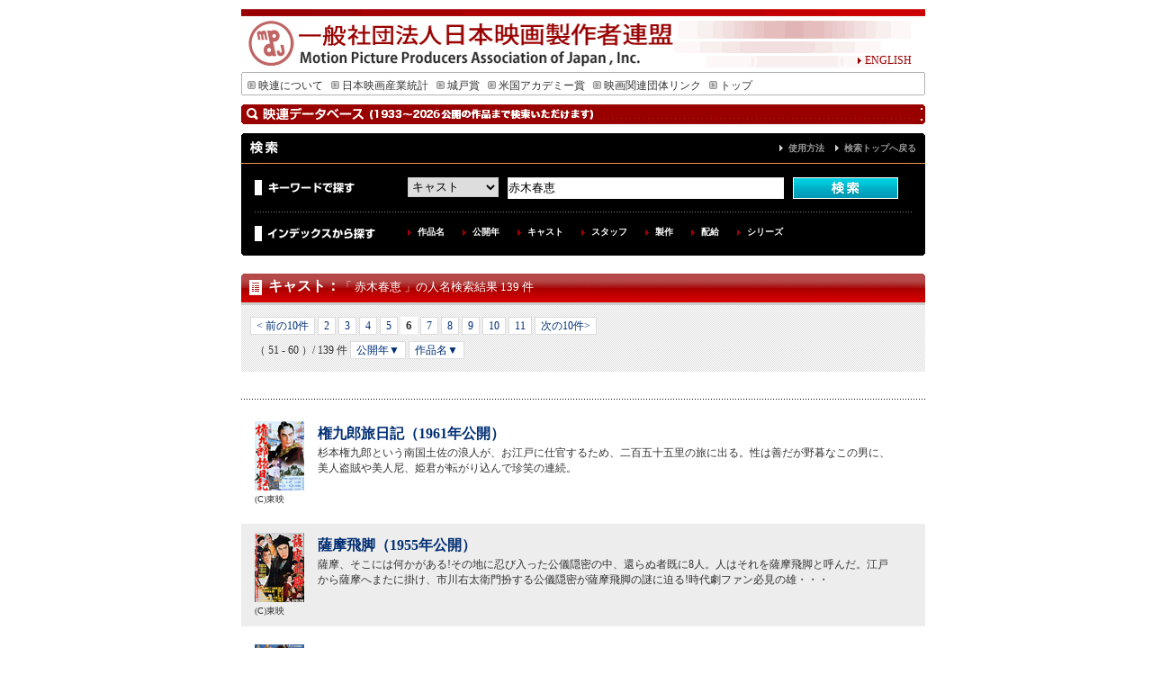

--- FILE ---
content_type: text/html; charset=UTF-8
request_url: http://db.eiren.org/cgi-bin/keywords.cgi?select=2_0&search_key=%E8%B5%A4%E6%9C%A8%E6%98%A5%E6%81%B5&hyouji=6&order1=&order2=&p=2
body_size: 14386
content:
<!DOCTYPE html PUBLIC "-//W3C//DTD XHTML 1.0 Transitional//EN" "http://www.w3.org/TR/xhtml1/DTD/xhtml1-transitional.dtd">
<html xmlns="http://www.w3.org/1999/xhtml">
<head>
<meta http-equiv="Content-Type" content="text/html; charset=utf-8" />
<meta name="keywords" content="motion,picture,producers,association,of,japan,映連,社団法人,映画,日本映画,シナリオ,アカデミー,城戸賞,日本映画製作者連盟">
<meta name="description" content="一般社団法人日本映画製作者連盟のホームページ、城戸賞の募集連絡等">
<script type="text/javascript" src="/js/font2.js"></script>
<script type="text/javascript" src="/js/script.js"></script>

<link href="/css/import.css" rel="stylesheet" type="text/css" />
<title>検索結果｜一般社団法人日本映画製作者連盟</title>
</head>

<body oncontextmenu="return false">
<a name="top" id="top"></a>
<div id="wrapper">
<div id="header">
<div id="english" class="j12"><a href="http://www.eiren.org/aboutus_e/index.html"><img src="/img/arrow_r.gif" width="9" height="9" border="0" />ENGLISH</a> </div>
</div>
<div id="menu" class="j12">
<ul>
<li><a href="http://www.eiren.org/aboutus/index.html"><img src="/img/menu_arrow.gif" width="9" height="10" hspace="3" border="0" />映連について</a></li>
<li><a href="http://www.eiren.org/toukei/index.html"><img src="/img/menu_arrow.gif" width="9" height="10" hspace="3" border="0" />日本映画産業統計</a></li>
<li><a href="http://www.eiren.org/kido/index.html"><img src="/img/menu_arrow.gif" width="9" height="10" hspace="3" border="0" />城戸賞</a></li>
<li><a href="http://www.eiren.org/academy/index.html"><img src="/img/menu_arrow.gif" width="9" height="10" hspace="3" border="0" />米国アカデミー賞</a></li>
<li><a href="http://www.eiren.org/links/index.html"><img src="/img/menu_arrow.gif" width="9" height="10" hspace="3" border="0" />映画関連団体リンク</a></li>
<li><a href="http://www.eiren.org/"><img src="/img/menu_arrow.gif" width="9" height="10" hspace="3" border="0" />トップ</a></li>
</ul>
</div>
<div id="srhcont" class="j12">

<h1 class="search">作品検索</h1>



<div class="search">
	<div class="titlebox">
	<h2>検索</h2>
	<p><a href="/use.html">使用方法</a>　<a href="/index.html">検索トップへ戻る</a></p>
	</div>
	
	<div class="searchbox">
	
	<div class="keysearch">
	<div class="keyword">キーワードで探す</div>
	<div class="searcharea">
<form action="/cgi-bin/keywords.cgi" method="GET">
<select name="select" id="select">
<option value="1">作品名</option>
<option value="2" selected>キャスト</option>
<option value="3">スタッフ</option>
<option value="4">解説とストーリー</option>
<option value="5">製作</option>
<option value="6">配給</option>
<option value="0">すべて</option>

</select>
<input name="search_key" value="赤木春恵" size="50" type="text" id="search" />
<input type="image" src="/search_img/search_b.gif" alt="検索" name="search" id="submit" value="検索"></a>
</form>
	</div>
	</div>

	<div class="idxsearch">
	<div class="indext">インデックスから探す</div>
	<div class="indlist">
	<ul>
	<li><a href="/index_contents.html" title="作品名を50音順で検索できます">作品名</a></li>
	<li><a href="/index_year.html" title="公開年から検索できます">公開年</a></li>
	<li><a href="/cast1/list1.html" title="50音順でキャスト名を検索できます">キャスト</a></li>
	<li><a href="/staff1/list1.html" title="原案・原作・監督・脚本・音楽・撮影・照明・美術・録音・編集から50音順で検索できます">スタッフ</a></li>
	<li><a href="/production1/list1.html" title="製作別に検索できます">製作</a></li>
	<li><a href="/distributor1/list1.html" title="配給会社別に検索できます">配給</a></li>
	<li><a href="/index_series.html" title="シリーズ名から検索できます">シリーズ</a></li>
	</ul>
	</div>
	</div>
	
	</div>

</div><div class="boxbtm"><img src="/search_img/box_btm.gif" width="760" height="8" alt="" /></div>

<h2 class="st"><a href="/cast1/list1.html">キャスト</a>：<span class="result_t">「 赤木春恵 」の人名検索結果 139 件</span></h2>

<div class="datalist">
<div class="paginator">
<a href="/cgi-bin/keywords.cgi?select=2_0&search_key=%e8%b5%a4%e6%9c%a8%e6%98%a5%e6%81%b5&hyouji=5&order1=&order2=&p=2">&lt; 前の10件</a>
<a href="/cgi-bin/keywords.cgi?select=2_0&search_key=%e8%b5%a4%e6%9c%a8%e6%98%a5%e6%81%b5&hyouji=2&order1=&order2=&p=2">2</a>
<a href="/cgi-bin/keywords.cgi?select=2_0&search_key=%e8%b5%a4%e6%9c%a8%e6%98%a5%e6%81%b5&hyouji=3&order1=&order2=&p=2">3</a>
<a href="/cgi-bin/keywords.cgi?select=2_0&search_key=%e8%b5%a4%e6%9c%a8%e6%98%a5%e6%81%b5&hyouji=4&order1=&order2=&p=2">4</a>
<a href="/cgi-bin/keywords.cgi?select=2_0&search_key=%e8%b5%a4%e6%9c%a8%e6%98%a5%e6%81%b5&hyouji=5&order1=&order2=&p=2">5</a>
<span class="this-page">6</span>
<a href="/cgi-bin/keywords.cgi?select=2_0&search_key=%e8%b5%a4%e6%9c%a8%e6%98%a5%e6%81%b5&hyouji=7&order1=&order2=&p=2">7</a>
<a href="/cgi-bin/keywords.cgi?select=2_0&search_key=%e8%b5%a4%e6%9c%a8%e6%98%a5%e6%81%b5&hyouji=8&order1=&order2=&p=2">8</a>
<a href="/cgi-bin/keywords.cgi?select=2_0&search_key=%e8%b5%a4%e6%9c%a8%e6%98%a5%e6%81%b5&hyouji=9&order1=&order2=&p=2">9</a>
<a href="/cgi-bin/keywords.cgi?select=2_0&search_key=%e8%b5%a4%e6%9c%a8%e6%98%a5%e6%81%b5&hyouji=10&order1=&order2=&p=2">10</a>
<a href="/cgi-bin/keywords.cgi?select=2_0&search_key=%e8%b5%a4%e6%9c%a8%e6%98%a5%e6%81%b5&hyouji=11&order1=&order2=&p=2">11</a>

<a href="/cgi-bin/keywords.cgi?select=2_0&search_key=%e8%b5%a4%e6%9c%a8%e6%98%a5%e6%81%b5&hyouji=7&order1=&order2=&p=2">次の10件&gt;</a>
</div>
<div class="paginator padtp10">
<span class="number">（ 51 - 60 ）/ 139 件</span>
<a href="/cgi-bin/keywords.cgi?select=2_0&search_key=%e8%b5%a4%e6%9c%a8%e6%98%a5%e6%81%b5&order1=1&order2=&p=1">公開年▼</a>
<a href="/cgi-bin/keywords.cgi?select=2_0&search_key=%e8%b5%a4%e6%9c%a8%e6%98%a5%e6%81%b5&order1=&order2=1&p=2">作品名▼</a>
</div>
</div>

<div class="list">
<div class="listbtm">

<div class="resultbox">
<a href="/contents/03000009189.html"><img src="/poster_small/M03000009189.jpg" border="0" alt="権九郎旅日記"></a>
<div class="rslboxt"><h3><a href="/contents/03000009189.html">権九郎旅日記（1961年公開）</a></h3>
<p>杉本権九郎という南国土佐の浪人が、お江戸に仕官するため、二百五十五里の旅に出る。性は善だが野暮なこの男に、美人盗賊や美人尼、姫君が転がり込んで珍笑の連続。</p>
</div>
<div class="cp">(C)東映</div>
</div>
<div class="resultbox gray">
<a href="/contents/03000008416.html"><img src="/poster_small/M03000008416.jpg" border="0" alt="薩摩飛脚"></a>
<div class="rslboxt"><h3><a href="/contents/03000008416.html">薩摩飛脚（1955年公開）</a></h3>
<p>薩摩、そこには何かがある!その地に忍び入った公儀隠密の中、還らぬ者既に8人。人はそれを薩摩飛脚と呼んだ。江戸から薩摩へまたに掛け、市川右太衛門扮する公儀隠密が薩摩飛脚の謎に迫る!時代劇ファン必見の雄・・・</p>
</div>
<div class="cp">(C)東映</div>
</div>
<div class="resultbox">
<a href="/contents/03000008819.html"><img src="/poster_small/M03000008819.jpg" border="0" alt="里見八犬傳"></a>
<div class="rslboxt"><h3><a href="/contents/03000008819.html">里見八犬傳（1959年公開）</a></h3>
<p>雄大なスケールを持つ、滝沢馬琴原作「南総里見八犬伝」の映画化で、忠犬八房の体内から四散した八つの宝珠に結ばれる八犬士の活躍を描いた夢と冒険に溢れる娯楽時代劇巨篇。</p>
</div>
<div class="cp">(C)東映</div>
</div>
<div class="resultbox gray">
<a href="/contents/03000008823.html"><img src="/poster_small/M03000008823.jpg" border="0" alt="里見八犬傳　八剣士の凱歌"></a>
<div class="rslboxt"><h3><a href="/contents/03000008823.html">里見八犬傳　八剣士の凱歌（1959年公開）</a></h3>
<p>相次ぐ敗戦に憂色深い滝田城に待望の八犬士が到着、魔女のあやつる大蜘蛛大鷲らと斗いながらこれを退け、八つの正義の珠が宿敵を屠る全国少年少女ファン熱狂の大完結篇。</p>
</div>
<div class="cp">(C)東映</div>
</div>
<div class="resultbox">
<a href="/contents/03000008821.html"><img src="/poster_small/M03000008821.jpg" border="0" alt="里見八犬傳　妖怪の乱舞"></a>
<div class="rslboxt"><h3><a href="/contents/03000008821.html">里見八犬傳　妖怪の乱舞（1959年公開）</a></h3>
<p>波瀾と冒険に彩られた前作に引き続き、野に散った八犬士が続々大集結をなし化け猫や悪侍たちの妖術、魔剣を打ち倒しながら八犬士を待つ滝田城へと進む痛快胸躍る第二作。</p>
</div>
<div class="cp">(C)東映</div>
</div>
<div class="resultbox gray">
<a href="/contents/03000008964.html"><img src="/poster_small/M00000000000.jpg" border="0" alt="NO IMAGE"></a>
<div class="rslboxt"><h3><a href="/contents/03000008964.html">清水港に来た男　（1960年公開）</a></h3>
<p>大政、小政の声がする清水港にやってきた愉快な風来坊の正体は？大川橋蔵が二枚目半に扮して巻き起こす事件の数々。笑いと恋と涙を交えて描いた娯楽時代劇の傑作。</p>
</div>
<div class="cp">&nbsp;</div>
</div>
<div class="resultbox">
<a href="/contents/03000008702.html"><img src="/poster_small/M03000008702.jpg" border="0" alt="清水港の名物男　遠州森の石松"></a>
<div class="rslboxt"><h3><a href="/contents/03000008702.html">清水港の名物男　遠州森の石松（1958年公開）</a></h3>
<p>定評ある錦之助の石松が、一生に一度の恋をするという物語を、御存知金毘羅代参を背景に描く涙と笑い、恋と長脇差の時代劇興趣篇。</p>
</div>
<div class="cp">(C)東映</div>
</div>
<div class="resultbox gray">
<a href="/contents/03000008860.html"><img src="/poster_small/M03000008860.jpg" border="0" alt="少年猿飛佐助"></a>
<div class="rslboxt"><h3><a href="/contents/03000008860.html">少年猿飛佐助（1959年公開）</a></h3>
<p>日本で初めて出来た長編色彩大型漫画。誰でも知っている少年佐助が、得意の忍術で山賊退治、妖怪退治。七色の夢、素晴らしい色彩で全国のよい子に贈る痛快冒険大作。</p>
</div>
<div class="cp">(C)東映</div>
</div>
<div class="resultbox">
<a href="/contents/03000008690.html"><img src="/poster_small/M03000008690.jpg" border="0" alt="少年三国志　第一部"></a>
<div class="rslboxt"><h3><a href="/contents/03000008690.html">少年三国志　第一部（1958年公開）</a></h3>
<p>天下麻の如く乱れた戦国時代、毛利の暴政に凛然と立ち向かう若き山中鹿之介と、これを助ける尼子勢の大活躍を、青春スターを網羅して贈る痛快時代劇。</p>
</div>
<div class="cp">(C)東映</div>
</div>
<div class="resultbox gray">
<a href="/contents/03000008691.html"><img src="/poster_small/M03000008691.jpg" border="0" alt="少年三国志　第二部"></a>
<div class="rslboxt"><h3><a href="/contents/03000008691.html">少年三国志　第二部（1958年公開）</a></h3>
<p>激動波瀾の前作に続き、尼子の遺臣山中鹿之介が、関羽、戸張、諸明などの助力を得て、宿敵毛利勢を壊滅するという剣と恋の冒険時代劇。</p>
</div>
<div class="cp">(C)東映</div>
</div>


</div>
</div>

<div class="datalist padtp30">
<div class="paginator">
<a href="/cgi-bin/keywords.cgi?select=2_0&search_key=%e8%b5%a4%e6%9c%a8%e6%98%a5%e6%81%b5&hyouji=5&order1=&order2=&p=2">&lt; 前の10件</a>
<a href="/cgi-bin/keywords.cgi?select=2_0&search_key=%e8%b5%a4%e6%9c%a8%e6%98%a5%e6%81%b5&hyouji=2&order1=&order2=&p=2">2</a>
<a href="/cgi-bin/keywords.cgi?select=2_0&search_key=%e8%b5%a4%e6%9c%a8%e6%98%a5%e6%81%b5&hyouji=3&order1=&order2=&p=2">3</a>
<a href="/cgi-bin/keywords.cgi?select=2_0&search_key=%e8%b5%a4%e6%9c%a8%e6%98%a5%e6%81%b5&hyouji=4&order1=&order2=&p=2">4</a>
<a href="/cgi-bin/keywords.cgi?select=2_0&search_key=%e8%b5%a4%e6%9c%a8%e6%98%a5%e6%81%b5&hyouji=5&order1=&order2=&p=2">5</a>
<span class="this-page">6</span>
<a href="/cgi-bin/keywords.cgi?select=2_0&search_key=%e8%b5%a4%e6%9c%a8%e6%98%a5%e6%81%b5&hyouji=7&order1=&order2=&p=2">7</a>
<a href="/cgi-bin/keywords.cgi?select=2_0&search_key=%e8%b5%a4%e6%9c%a8%e6%98%a5%e6%81%b5&hyouji=8&order1=&order2=&p=2">8</a>
<a href="/cgi-bin/keywords.cgi?select=2_0&search_key=%e8%b5%a4%e6%9c%a8%e6%98%a5%e6%81%b5&hyouji=9&order1=&order2=&p=2">9</a>
<a href="/cgi-bin/keywords.cgi?select=2_0&search_key=%e8%b5%a4%e6%9c%a8%e6%98%a5%e6%81%b5&hyouji=10&order1=&order2=&p=2">10</a>
<a href="/cgi-bin/keywords.cgi?select=2_0&search_key=%e8%b5%a4%e6%9c%a8%e6%98%a5%e6%81%b5&hyouji=11&order1=&order2=&p=2">11</a>

<a href="/cgi-bin/keywords.cgi?select=2_0&search_key=%e8%b5%a4%e6%9c%a8%e6%98%a5%e6%81%b5&hyouji=7&order1=&order2=&p=2">次の10件&gt;</a>
</div>
<div class="paginator padtp10">
<span class="number">（ 51 - 60 ）/ 139 件</span>
</div>
</div>

</div>
<div id="pagetop"><a href="#top">ページの先頭へもどる</a></div>

<div id="subfooter">
<div class="cmpt">一般社団法人　日本映画製作者連盟・会員（4社）</div>
<ul>
<li><a href="http://www.shochiku.co.jp/" target="_blank">松竹株式会社</a></li>
<li><a href="http://www.toho.co.jp/" target="_blank">東宝株式会社</a></li>
<li><a href="http://www.toei.co.jp/" target="_blank">東映株式会社</a></li>
<li><a href="http://www.kadokawa-pictures.co.jp/" target="_blank">株式会社ＫＡＤＯＫＡＷＡ</a></li>
</ul>
</div>
<div id="footer"><img src="/img/footer_bar.gif" width="760" height="8" />
<div class="j12 ftrnavi"><a href="http://www.eiren.org/accessmap.html"><img src="/img/arrow_r.gif" width="9" height="9" border="0" />アクセスマップ</a><a href="http://www.eiren.org/sitemap.html">　<img src="/img/arrow_r.gif" width="9" height="9" border="0" />サイトマップ</a></div>
<div class="j10 center">Copyrights &copy; Motion Picture Producers Association of Japan, Inc.</div>
</div>
</div>
</body>
</html>


--- FILE ---
content_type: application/javascript
request_url: http://db.eiren.org/js/script.js
body_size: 502
content:
function mdown(e) {
	if (navigator.appName == "Microsoft Internet Explorer") {
		if (event.button & 2) {
			//alert("右クリックは使用できません");
			return(false);
		}
	} else if (navigator.appName == "Netscape") {
		if (e.which == 3) {
			//alert("右クリックは使用できません");
			return(false);
		}
	}
}

if (document.all) {
	document.onmousedown = mdown;
}
if (document.layers) {
	window.onmousedown = mdown;
	window.captureEvents(Event.MOUSEDOWN);
}
